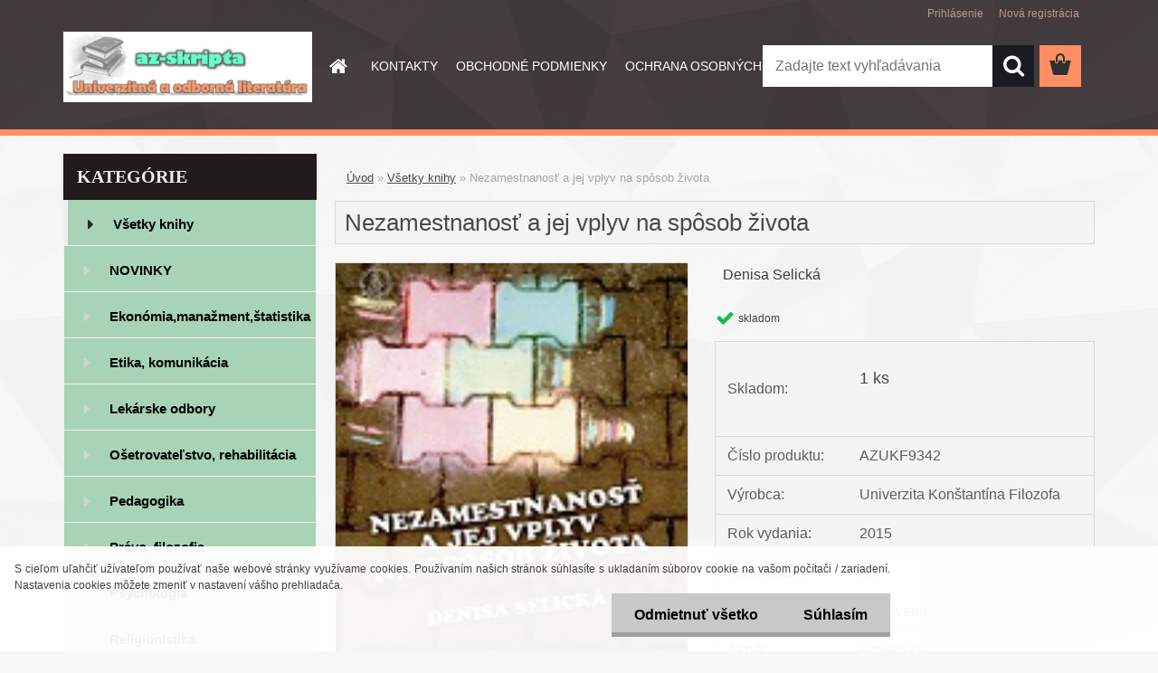

--- FILE ---
content_type: text/html; charset=utf-8
request_url: http://www.az-skripta.sk/Nezamestnanost-a-jej-vplyv-na-sposob-zivota-d742.htm
body_size: 20666
content:

    <!DOCTYPE html>
    <html xmlns:og="http://ogp.me/ns#" xmlns:fb="http://www.facebook.com/2008/fbml" lang="sk" class="tmpl__3rs01">
      <head>
          <script>
              window.cookie_preferences = getCookieSettings('cookie_preferences');
              window.cookie_statistics = getCookieSettings('cookie_statistics');
              window.cookie_marketing = getCookieSettings('cookie_marketing');

              function getCookieSettings(cookie_name) {
                  if (document.cookie.length > 0)
                  {
                      cookie_start = document.cookie.indexOf(cookie_name + "=");
                      if (cookie_start != -1)
                      {
                          cookie_start = cookie_start + cookie_name.length + 1;
                          cookie_end = document.cookie.indexOf(";", cookie_start);
                          if (cookie_end == -1)
                          {
                              cookie_end = document.cookie.length;
                          }
                          return unescape(document.cookie.substring(cookie_start, cookie_end));
                      }
                  }
                  return false;
              }
          </script>
                <title>Nezamestnanosť a jej vplyv na spôsob života - az-skripta.sk</title>
        <script type="text/javascript">var action_unavailable='action_unavailable';var id_language = 'sk';var id_country_code = 'SK';var language_code = 'sk-SK';var path_request = '/request.php';var type_request = 'POST';var cache_break = "2515"; var enable_console_debug = false; var enable_logging_errors = false;var administration_id_language = 'sk';var administration_id_country_code = 'SK';</script>          <script type="text/javascript" src="//ajax.googleapis.com/ajax/libs/jquery/1.8.3/jquery.min.js"></script>
          <script type="text/javascript" src="//code.jquery.com/ui/1.12.1/jquery-ui.min.js" ></script>
                  <script src="/wa_script/js/jquery.hoverIntent.minified.js?_=2025-01-14-11-59" type="text/javascript"></script>
        <script type="text/javascript" src="/admin/jscripts/jquery.qtip.min.js?_=2025-01-14-11-59"></script>
                  <script src="/wa_script/js/jquery.selectBoxIt.min.js?_=2025-01-14-11-59" type="text/javascript"></script>
                  <script src="/wa_script/js/bs_overlay.js?_=2025-01-14-11-59" type="text/javascript"></script>
        <script src="/wa_script/js/bs_design.js?_=2025-01-14-11-59" type="text/javascript"></script>
        <script src="/admin/jscripts/wa_translation.js?_=2025-01-14-11-59" type="text/javascript"></script>
        <link rel="stylesheet" type="text/css" href="/css/jquery.selectBoxIt.wa_script.css?_=2025-01-14-11-59" media="screen, projection">
        <link rel="stylesheet" type="text/css" href="/css/jquery.qtip.lupa.css?_=2025-01-14-11-59">
        
                  <script src="/wa_script/js/jquery.colorbox-min.js?_=2025-01-14-11-59" type="text/javascript"></script>
          <link rel="stylesheet" type="text/css" href="/css/colorbox.css?_=2025-01-14-11-59">
          <script type="text/javascript">
            jQuery(document).ready(function() {
              (function() {
                function createGalleries(rel) {
                  var regex = new RegExp(rel + "\\[(\\d+)]"),
                      m, group = "g_" + rel, groupN;
                  $("a[rel*=" + rel + "]").each(function() {
                    m = regex.exec(this.getAttribute("rel"));
                    if(m) {
                      groupN = group + m[1];
                    } else {
                      groupN = group;
                    }
                    $(this).colorbox({
                      rel: groupN,
                      slideshow:true,
                       maxWidth: "85%",
                       maxHeight: "85%",
                       returnFocus: false
                    });
                  });
                }
                createGalleries("lytebox");
                createGalleries("lyteshow");
              })();
            });</script>
          <script type="text/javascript">
      function init_products_hovers()
      {
        jQuery(".product").hoverIntent({
          over: function(){
            jQuery(this).find(".icons_width_hack").animate({width: "130px"}, 300, function(){});
          } ,
          out: function(){
            jQuery(this).find(".icons_width_hack").animate({width: "10px"}, 300, function(){});
          },
          interval: 40
        });
      }
      jQuery(document).ready(function(){

        jQuery(".param select, .sorting select").selectBoxIt();

        jQuery(".productFooter").click(function()
        {
          var $product_detail_link = jQuery(this).parent().find("a:first");

          if($product_detail_link.length && $product_detail_link.attr("href"))
          {
            window.location.href = $product_detail_link.attr("href");
          }
        });
        init_products_hovers();
        
        ebar_details_visibility = {};
        ebar_details_visibility["user"] = false;
        ebar_details_visibility["basket"] = false;

        ebar_details_timer = {};
        ebar_details_timer["user"] = setTimeout(function(){},100);
        ebar_details_timer["basket"] = setTimeout(function(){},100);

        function ebar_set_show($caller)
        {
          var $box_name = $($caller).attr("id").split("_")[0];

          ebar_details_visibility["user"] = false;
          ebar_details_visibility["basket"] = false;

          ebar_details_visibility[$box_name] = true;

          resolve_ebar_set_visibility("user");
          resolve_ebar_set_visibility("basket");
        }

        function ebar_set_hide($caller)
        {
          var $box_name = $($caller).attr("id").split("_")[0];

          ebar_details_visibility[$box_name] = false;

          clearTimeout(ebar_details_timer[$box_name]);
          ebar_details_timer[$box_name] = setTimeout(function(){resolve_ebar_set_visibility($box_name);},300);
        }

        function resolve_ebar_set_visibility($box_name)
        {
          if(   ebar_details_visibility[$box_name]
             && jQuery("#"+$box_name+"_detail").is(":hidden"))
          {
            jQuery("#"+$box_name+"_detail").slideDown(300);
          }
          else if(   !ebar_details_visibility[$box_name]
                  && jQuery("#"+$box_name+"_detail").not(":hidden"))
          {
            jQuery("#"+$box_name+"_detail").slideUp(0, function() {
              $(this).css({overflow: ""});
            });
          }
        }

        
        jQuery("#user_icon, #basket_icon").hoverIntent({
          over: function(){
            ebar_set_show(this);
            
          } ,
          out: function(){
            ebar_set_hide(this);
          },
          interval: 40
        });
        
        jQuery("#user_icon").click(function(e)
        {
          if(jQuery(e.target).attr("id") == "user_icon")
          {
            window.location.href = "http://www.az-skripta.sk/az-skripta/e-login/";
          }
        });

        jQuery("#basket_icon").click(function(e)
        {
          if(jQuery(e.target).attr("id") == "basket_icon")
          {
            window.location.href = "http://www.az-skripta.sk/az-skripta/e-basket/";
          }
        });
      
      });
    </script>        <meta http-equiv="Content-language" content="sk">
        <meta http-equiv="Content-Type" content="text/html; charset=utf-8">
        <meta name="language" content="slovak">
        <meta name="keywords" content="kniha, pracovnoprávny vzťah, nezamestnanosť, práca">
        <meta name="description" content="Kniha Nezamestnanosť a jej vplyv na spôsob života (Denisa Selická) - nájdete v internetovom kníhkupectve na az-skripta.sk">
        <meta name="revisit-after" content="1 Days">
        <meta name="distribution" content="global">
        <meta name="expires" content="never">
                  <meta name="expires" content="never">
                    <link rel="previewimage" href="http://www.az-skripta.sk/fotky28666/fotos/_vyr_742Nezamestnanost-a-jej-vplyv-na-spôsob-zivota.jpg" />
                    <link rel="canonical" href="http://www.az-skripta.sk/Nezamestnanost-a-jej-vplyv-na-sposob-zivota-d742.htm?tab=description"/>
          <meta property="og:image" content="http://www.az-skripta.sk/fotky28666/fotos/_vyr_742Nezamestnanost-a-jej-vplyv-na-spôsob-zivota.jpg" />
<meta property="og:image:secure_url" content="https://www.az-skripta.sk/fotky28666/fotos/_vyr_742Nezamestnanost-a-jej-vplyv-na-spôsob-zivota.jpg" />
<meta property="og:image:type" content="image/jpeg" />

<meta name="google-site-verification" content="Lpq-wu-9skrnEzK3QYdKS18eTXntV533yW0eEaiF1Hg"/>            <meta name="robots" content="index, follow">
                    <link rel="stylesheet" type="text/css" href="/css/lang_dependent_css/lang_sk.css?_=2025-01-14-11-59" media="screen, projection">
                <link rel='stylesheet' type='text/css' href='/wa_script/js/styles.css?_=2025-01-14-11-59'>
        <script language='javascript' type='text/javascript' src='/wa_script/js/javascripts.js?_=2025-01-14-11-59'></script>
        <script language='javascript' type='text/javascript' src='/wa_script/js/check_tel.js?_=2025-01-14-11-59'></script>
          <script src="/assets/javascripts/buy_button.js?_=2025-01-14-11-59"></script>
            <script type="text/javascript" src="/wa_script/js/bs_user.js?_=2025-01-14-11-59"></script>
        <script type="text/javascript" src="/wa_script/js/bs_fce.js?_=2025-01-14-11-59"></script>
        <script type="text/javascript" src="/wa_script/js/bs_fixed_bar.js?_=2025-01-14-11-59"></script>
        <script type="text/javascript" src="/bohemiasoft/js/bs.js?_=2025-01-14-11-59"></script>
        <script src="/wa_script/js/jquery.number.min.js?_=2025-01-14-11-59" type="text/javascript"></script>
        <script type="text/javascript">
            BS.User.id = 28666;
            BS.User.domain = "az-skripta";
            BS.User.is_responsive_layout = true;
            BS.User.max_search_query_length = 50;
            BS.User.max_autocomplete_words_count = 5;

            WA.Translation._autocompleter_ambiguous_query = ' Hľadaný výraz je pre našeptávač príliš všeobecný. Zadajte prosím ďalšie znaky, slová alebo pokračujte odoslaním formulára pre vyhľadávanie.';
            WA.Translation._autocompleter_no_results_found = ' Neboli nájdené žiadne produkty ani kategórie.';
            WA.Translation._error = " Chyba";
            WA.Translation._success = " Úspech";
            WA.Translation._warning = " Upozornenie";
            WA.Translation._multiples_inc_notify = '<p class="multiples-warning"><strong>Tento produkt je možné objednať iba v násobkoch #inc#. </strong><br><small>Vami zadaný počet kusov bol navýšený podľa tohto násobku.</small></p>';
            WA.Translation._shipping_change_selected = " Zmeniť...";
            WA.Translation._shipping_deliver_to_address = "_shipping_deliver_to_address";

            BS.Design.template = {
              name: "3rs01",
              is_selected: function(name) {
                if(Array.isArray(name)) {
                  return name.indexOf(this.name) > -1;
                } else {
                  return name === this.name;
                }
              }
            };
            BS.Design.isLayout3 = true;
            BS.Design.templates = {
              TEMPLATE_ARGON: "argon",TEMPLATE_NEON: "neon",TEMPLATE_CARBON: "carbon",TEMPLATE_XENON: "xenon",TEMPLATE_AURUM: "aurum",TEMPLATE_CUPRUM: "cuprum",TEMPLATE_ERBIUM: "erbium",TEMPLATE_CADMIUM: "cadmium",TEMPLATE_BARIUM: "barium",TEMPLATE_CHROMIUM: "chromium",TEMPLATE_SILICIUM: "silicium",TEMPLATE_IRIDIUM: "iridium",TEMPLATE_INDIUM: "indium",TEMPLATE_OXYGEN: "oxygen",TEMPLATE_HELIUM: "helium",TEMPLATE_FLUOR: "fluor",TEMPLATE_FERRUM: "ferrum",TEMPLATE_TERBIUM: "terbium",TEMPLATE_URANIUM: "uranium",TEMPLATE_ZINCUM: "zincum",TEMPLATE_CERIUM: "cerium",TEMPLATE_KRYPTON: "krypton",TEMPLATE_THORIUM: "thorium",TEMPLATE_ETHERUM: "etherum",TEMPLATE_KRYPTONIT: "kryptonit",TEMPLATE_TITANIUM: "titanium",TEMPLATE_PLATINUM: "platinum"            };
        </script>
                  <script src="/js/progress_button/modernizr.custom.js"></script>
                      <link rel="stylesheet" type="text/css" href="/bower_components/owl.carousel/dist/assets/owl.carousel.min.css" />
            <link rel="stylesheet" type="text/css" href="/bower_components/owl.carousel/dist/assets/owl.theme.default.min.css" />
            <script src="/bower_components/owl.carousel/dist/owl.carousel.min.js"></script>
                    <link rel="stylesheet" type="text/css" href="//static.bohemiasoft.com/jave/style.css?_=2025-01-14-11-59" media="screen">
                    <link rel="stylesheet" type="text/css" href="/css/font-awesome.4.7.0.min.css" media="screen">
          <link rel="stylesheet" type="text/css" href="/sablony/nove/3rs01/3rs01blue/css/product_var3.css?_=2025-01-14-11-59" media="screen">
                    <link rel="stylesheet"
                type="text/css"
                id="tpl-editor-stylesheet"
                href="/sablony/nove/3rs01/3rs01blue/css/colors.css?_=2025-01-14-11-59"
                media="screen">

          <meta name="viewport" content="width=device-width, initial-scale=1.0">
          <link rel="stylesheet" 
                   type="text/css" 
                   href="https://static.bohemiasoft.com/custom-css/argon.css?_1764923345" 
                   media="screen"><link rel="stylesheet" type="text/css" href="/css/steps_order.css?_=2025-01-14-11-59" media="screen"><style type="text/css">
               <!--#site_logo{
                  width: 275px;
                  height: 100px;
                  background-image: url('/fotky28666/design_setup/images/custom_image_logo.png?cache_time=1492173994');
                  background-repeat: no-repeat;
                  
                }html body .myheader { 
          
          border: black;
          background-repeat: repeat;
          background-position: 0px 0px;
          
        }#page_background{
                  
                  background-repeat: repeat;
                  background-position: 0px 0px;
                  background-color: transparent;
                }.bgLupa{
                  padding: 0;
                  border: none;
                }
      /***font nadpisu***/
      #left-box .title_left_eshop {
          color: #ededed!important;
      }
      /***pozadi nadpisu***/
      #left-box .title_left_eshop {
          background-color: #221b1b!important;
      }
      /***font kategorie***/
      body #page .leftmenu2 ul li a {
                  color: #000000!important;
      }
      body #page .leftmenu ul li a {
                  color: #000000!important;
      }
      /***pozadi kategorie***/
      body #page .leftmenu2 ul li a {
                  background-color:#a7d3b6!important;
      }
      body #page .leftmenu ul li a {
                  background-color:#a7d3b6!important;
      }
      /***pozadi podkategorie***/
      body #page .leftmenu2 ul ul li a {
                  background-color:#b8d5d1!important;
      }
      body #page .leftmenu ul ul li a, #left-box .leftmenu ul ul::after, #left-box .leftmenu ul ul, html #page ul ul li.leftmenuAct {
                  background-color:#b8d5d1!important;
      }/***pozadi oddelovace***/
      body #page .leftmenu2 ul li.leftmenuCat, body #page .leftmenu2 ul li.leftmenuCat:hover {
                  background-color:#ade6d9!important;
        }
      body #page .leftmenu ul li.leftmenuCat, body #page .leftmenu ul li.leftmenuCat:hover {
                  background-color:#ade6d9!important;
        }

 :root { 
 }
-->
                </style>          <script type="text/javascript" src="/admin/jscripts/wa_dialogs.js?_=2025-01-14-11-59"></script>
            <script>
      $(document).ready(function() {
        if (getCookie('show_cookie_message' + '_28666_sk') != 'no') {
          if($('#cookies-agreement').attr('data-location') === '0')
          {
            $('.cookies-wrapper').css("top", "0px");
          }
          else
          {
            $('.cookies-wrapper').css("bottom", "0px");
          }
          $('.cookies-wrapper').show();
        }

        $('#cookies-notify__close').click(function() {
          setCookie('show_cookie_message' + '_28666_sk', 'no');
          $('#cookies-agreement').slideUp();
          $("#masterpage").attr("style", "");
          setCookie('cookie_preferences', 'true');
          setCookie('cookie_statistics', 'true');
          setCookie('cookie_marketing', 'true');
          window.cookie_preferences = true;
          window.cookie_statistics = true;
          window.cookie_marketing = true;
          if(typeof gtag === 'function') {
              gtag('consent', 'update', {
                  'ad_storage': 'granted',
                  'analytics_storage': 'granted',
                  'ad_user_data': 'granted',
                  'ad_personalization': 'granted'
              });
          }
         return false;
        });

        $("#cookies-notify__disagree").click(function(){
            save_preferences();
        });

        $('#cookies-notify__preferences-button-close').click(function(){
            var cookies_notify_preferences = $("#cookies-notify-checkbox__preferences").is(':checked');
            var cookies_notify_statistics = $("#cookies-notify-checkbox__statistics").is(':checked');
            var cookies_notify_marketing = $("#cookies-notify-checkbox__marketing").is(':checked');
            save_preferences(cookies_notify_preferences, cookies_notify_statistics, cookies_notify_marketing);
        });

        function save_preferences(preferences = false, statistics = false, marketing = false)
        {
            setCookie('show_cookie_message' + '_28666_sk', 'no');
            $('#cookies-agreement').slideUp();
            $("#masterpage").attr("style", "");
            setCookie('cookie_preferences', preferences);
            setCookie('cookie_statistics', statistics);
            setCookie('cookie_marketing', marketing);
            window.cookie_preferences = preferences;
            window.cookie_statistics = statistics;
            window.cookie_marketing = marketing;
            if(marketing && typeof gtag === 'function')
            {
                gtag('consent', 'update', {
                    'ad_storage': 'granted'
                });
            }
            if(statistics && typeof gtag === 'function')
            {
                gtag('consent', 'update', {
                    'analytics_storage': 'granted',
                    'ad_user_data': 'granted',
                    'ad_personalization': 'granted',
                });
            }
            if(marketing === false && BS && BS.seznamIdentity) {
                BS.seznamIdentity.clearIdentity();
            }
        }

        /**
         * @param {String} cookie_name
         * @returns {String}
         */
        function getCookie(cookie_name) {
          if (document.cookie.length > 0)
          {
            cookie_start = document.cookie.indexOf(cookie_name + "=");
            if (cookie_start != -1)
            {
              cookie_start = cookie_start + cookie_name.length + 1;
              cookie_end = document.cookie.indexOf(";", cookie_start);
              if (cookie_end == -1)
              {
                cookie_end = document.cookie.length;
              }
              return unescape(document.cookie.substring(cookie_start, cookie_end));
            }
          }
          return "";
        }
        
        /**
         * @param {String} cookie_name
         * @param {String} value
         */
        function setCookie(cookie_name, value) {
          var time = new Date();
          time.setTime(time.getTime() + 365*24*60*60*1000); // + 1 rok
          var expires = "expires="+time.toUTCString();
          document.cookie = cookie_name + "=" + escape(value) + "; " + expires + "; path=/";
        }
      });
    </script>
    <script async src="https://www.googletagmanager.com/gtag/js?id=UA-97396369-1"></script><script>
window.dataLayer = window.dataLayer || [];
function gtag(){dataLayer.push(arguments);}
gtag('js', new Date());
gtag('config', 'UA-97396369-1', { debug_mode: true });
</script>        <script type="text/javascript" src="/wa_script/js/search_autocompleter.js?_=2025-01-14-11-59"></script>
                <link rel="stylesheet" type="text/css" href="/assets/vendor/magnific-popup/magnific-popup.css" />
      <script src="/assets/vendor/magnific-popup/jquery.magnific-popup.js"></script>
      <script type="text/javascript">
        BS.env = {
          decPoint: ",",
          basketFloatEnabled: false        };
      </script>
      <script type="text/javascript" src="/node_modules/select2/dist/js/select2.min.js"></script>
      <script type="text/javascript" src="/node_modules/maximize-select2-height/maximize-select2-height.min.js"></script>
      <script type="text/javascript">
        (function() {
          $.fn.select2.defaults.set("language", {
            noResults: function() {return " Žiadny záznam nebol nájdený"},
            inputTooShort: function(o) {
              var n = o.minimum - o.input.length;
              return "_input_too_short".replace("#N#", n);
            }
          });
          $.fn.select2.defaults.set("width", "100%")
        })();

      </script>
      <link type="text/css" rel="stylesheet" href="/node_modules/select2/dist/css/select2.min.css" />
      <script type="text/javascript" src="/wa_script/js/countdown_timer.js?_=2025-01-14-11-59"></script>
      <script type="text/javascript" src="/wa_script/js/app.js?_=2025-01-14-11-59"></script>
      <script type="text/javascript" src="/node_modules/jquery-validation/dist/jquery.validate.min.js"></script>

      
          </head>
      <body class="lang-sk layout3 not-home page-product-detail page-product-742 basket-empty slider_available template-slider-default vat-payer-n alternative-currency-n" >
        <a name="topweb"></a>
            <div id="cookies-agreement" class="cookies-wrapper" data-location="1"
         >
      <div class="cookies-notify-background"></div>
      <div class="cookies-notify" style="display:block!important;">
        <div class="cookies-notify__bar">
          <div class="cookies-notify__bar1">
            <div class="cookies-notify__text"
                                 >
                S cieľom uľahčiť užívateľom používať naše webové stránky využívame cookies. Používaním našich stránok súhlasíte s ukladaním súborov cookie na vašom počítači / zariadení. Nastavenia cookies môžete zmeniť v nastavení vášho prehliadača.            </div>
            <div class="cookies-notify__button">
                <a href="#" id="cookies-notify__disagree" class="secondary-btn"
                   style="color: #000000;
                           background-color: #c8c8c8;
                           opacity: 1"
                >Odmietnuť všetko</a>
              <a href="#" id="cookies-notify__close"
                 style="color: #000000;
                        background-color: #c8c8c8;
                        opacity: 1"
                >Súhlasím</a>
            </div>
          </div>
                    </div>
      </div>
    </div>
    
  <div id="responsive_layout_large"></div><div id="page">    <script type="text/javascript">
      var responsive_articlemenu_name = ' Menu';
      var responsive_eshopmenu_name = ' E-shop';
    </script>
        <link rel="stylesheet" type="text/css" href="/css/masterslider.css?_=2025-01-14-11-59" media="screen, projection">
    <script type="text/javascript" src="/js/masterslider.min.js"></script>
    <div class="myheader">
                <div class="navigate_bar">
            <div class="logo-wrapper">
            <a id="site_logo" href="//www.az-skripta.sk" class="mylogo" aria-label="Logo"></a>
    </div>
                        <!--[if IE 6]>
    <style>
    #main-menu ul ul{visibility:visible;}
    </style>
    <![endif]-->

    
    <div id="topmenu"><!-- TOPMENU -->
            <div id="main-menu" class="">
                 <ul>
            <li class="eshop-menu-home">
              <a href="//www.az-skripta.sk" class="top_parent_act" aria-label="Homepage">
                              </a>
            </li>
          </ul>
          
<ul><li class="eshop-menu-2 eshop-menu-order-1 eshop-menu-odd"><a href="/KONTAKTY-a2_0.htm"  class="top_parent">KONTAKTY</a>
</li></ul>
<ul><li class="eshop-menu-3 eshop-menu-order-2 eshop-menu-even"><a href="/OBCHODNE-PODMIENKY-a3_0.htm"  class="top_parent">OBCHODNÉ PODMIENKY</a>
</li></ul>
<ul><li class="eshop-menu-5 eshop-menu-order-3 eshop-menu-odd"><a href="/OCHRANA-OSOBNYCH-UDAJOV-a5_0.htm"  class="top_parent">OCHRANA OSOBNÝCH ÚDAJOV</a>
</li></ul>
<ul><li class="eshop-menu-4 eshop-menu-order-4 eshop-menu-even"><a href="/AKO-NAKUPOVAT-a4_0.htm"  class="top_parent">AKO NAKUPOVAŤ</a>
</li></ul>      </div>
    </div><!-- END TOPMENU -->
        <div id="search">
      <form name="search" id="searchForm" action="/search-engine.htm" method="GET" enctype="multipart/form-data">
        <label for="q" class="title_left2"> Hľadanie</label>
        <p>
          <input name="slovo" type="text" class="inputBox" id="q" placeholder=" Zadajte text vyhľadávania" maxlength="50">
          
          <input type="hidden" id="source_service" value="www.webareal.sk">
        </p>
        <div class="wrapper_search_submit">
          <input type="submit" class="search_submit" aria-label="search" name="search_submit" value="">
        </div>
        <div id="search_setup_area">
          <input id="hledatjak2" checked="checked" type="radio" name="hledatjak" value="2">
          <label for="hledatjak2">Hľadať v tovare</label>
          <br />
          <input id="hledatjak1"  type="radio" name="hledatjak" value="1">
          <label for="hledatjak1">Hľadať v článkoch</label>
                    <script type="text/javascript">
            function resolve_search_mode_visibility()
            {
              if (jQuery('form[name=search] input').is(':focus'))
              {
                if (jQuery('#search_setup_area').is(':hidden'))
                {
                  jQuery('#search_setup_area').slideDown(400);
                }
              }
              else
              {
                if (jQuery('#search_setup_area').not(':hidden'))
                {
                  jQuery('#search_setup_area').slideUp(400);
                }
              }
            }

            $('form[name=search] input').click(function() {
              this.focus();
            });

            jQuery('form[name=search] input')
                .focus(function() {
                  resolve_search_mode_visibility();
                })
                .blur(function() {
                  setTimeout(function() {
                    resolve_search_mode_visibility();
                  }, 1000);
                });

          </script>
                  </div>
      </form>
    </div>
          </div>
          </div>
    <div id="page_background">      <div class="hack-box"><!-- HACK MIN WIDTH FOR IE 5, 5.5, 6  -->
                  <div id="masterpage" style="margin-bottom:95px;"><!-- MASTER PAGE -->
              <div id="header">          </div><!-- END HEADER -->
          
  <div id="ebar" class="" >        <div id="ebar_set">
                <div id="user_icon">

                            <div id="user_detail">
                    <div id="user_arrow_tag"></div>
                    <div id="user_content_tag">
                        <div id="user_content_tag_bg">
                            <a href="/az-skripta/e-login/"
                               class="elink user_login_text"
                               >
                               Prihlásenie                            </a>
                            <a href="/az-skripta/e-register/"
                               class="elink user-logout user_register_text"
                               >
                               Nová registrácia                            </a>
                        </div>
                    </div>
                </div>
            
        </div>
        
                <div id="basket_icon" >
            <div id="basket_detail">
                <div id="basket_arrow_tag"></div>
                <div id="basket_content_tag">
                    <a id="quantity_tag" href="/az-skripta/e-basket" rel="nofollow" class="elink"><span class="quantity_count">0</span></a>
                                    </div>
            </div>
        </div>
                <a id="basket_tag"
           href="az-skripta/e-basket"
           rel="nofollow"
           class="elink">
            <span id="basket_tag_left">&nbsp;</span>
            <span id="basket_tag_right">
                0 ks            </span>
        </a>
                </div></div>          <div id="aroundpage"><!-- AROUND PAGE -->
            
      <!-- LEFT BOX -->
      <div id="left-box">
              <div class="menu-typ-1" id="left_eshop">
                <p class="title_left_eshop">KATEGÓRIE</p>
          
        <div id="inleft_eshop">
          <div class="leftmenu2">
                <ul class="root-eshop-menu">
              <li class="leftmenuAct category-menu-9 category-menu-order-1 category-menu-odd">
          <a href="/Vsetky-knihy-c9_0_1.htm">Všetky knihy</a>        </li>

            <ul class="eshop-submenu level-2">
          </ul>
      <style>
        #left-box .remove_point a::before
        {
          display: none;
        }
      </style>
            <li class="leftmenuDef category-menu-15 category-menu-order-2 category-menu-even">
          <a href="/NOVINKY-c15_0_1.htm">NOVINKY</a>        </li>

                <li class="leftmenuDef category-menu-18 category-menu-order-3 category-menu-odd">
          <a href="/Ekonomia-manazment-statistika-c18_0_1.htm">Ekonómia,manažment,štatistika</a>        </li>

                <li class="leftmenuDef category-menu-17 category-menu-order-4 category-menu-even">
          <a href="/Etika-komunikacia-c17_0_1.htm">Etika, komunikácia</a>        </li>

                <li class="leftmenuDef category-menu-16 category-menu-order-5 category-menu-odd">
          <a href="/Lekarske-odbory-c16_0_1.htm">Lekárske odbory</a>        </li>

                <li class="leftmenuDef category-menu-10 category-menu-order-6 category-menu-even">
          <a href="/Osetrovatelstvo-rehabilitacia-c10_0_1.htm">Ošetrovateľstvo, rehabilitácia</a>        </li>

                <li class="leftmenuDef category-menu-20 category-menu-order-7 category-menu-odd">
          <a href="/Pedagogika-c20_0_1.htm">Pedagogika</a>        </li>

                <li class="leftmenuDef category-menu-13 category-menu-order-8 category-menu-even">
          <a href="/Pravo-filozofia-c13_0_1.htm">Právo, filozofia</a>        </li>

                <li class="leftmenuDef category-menu-5 category-menu-order-9 category-menu-odd">
          <a href="/Psychologia">Psychológia</a>        </li>

                <li class="leftmenuDef category-menu-11 category-menu-order-10 category-menu-even">
          <a href="/Religionistika-c11_0_1.htm">Religionistika</a>        </li>

                <li class="leftmenuDef category-menu-14 category-menu-order-11 category-menu-odd">
          <a href="/Socialna-politika-c14_0_1.htm">Sociálna politika</a>        </li>

                <li class="leftmenuDef category-menu-1 category-menu-order-12 category-menu-even">
          <a href="/socialna-praca">Sociálna práca</a>        </li>

                <li class="leftmenuDef category-menu-23 category-menu-order-13 category-menu-odd">
          <a href="/Socialne-sluzby-c23_0_1.htm">Sociálne služby</a>        </li>

                <li class="leftmenuDef category-menu-4 category-menu-order-14 category-menu-even">
          <a href="/Sociologia">Sociológia</a>        </li>

                <li class="leftmenuDef category-menu-2 category-menu-order-15 category-menu-odd">
          <a href="/zdravotnictvo">Verejné zdravotníctvo</a>        </li>

                <li class="leftmenuDef category-menu-21 category-menu-order-16 category-menu-even">
          <a href="/Vztahy-vychova-rodicovstvo-c21_0_1.htm">Vzťahy, výchova, rodičovstvo</a>        </li>

                <li class="leftmenuDef category-menu-19 category-menu-order-17 category-menu-odd">
          <a href="/Slovniky-a-prirucky-c19_0_1.htm">Slovníky a príručky</a>        </li>

                <li class="leftmenuDef category-menu-8 category-menu-order-18 category-menu-even">
          <a href="/Zborniky-c8_0_1.htm">Zborníky </a>        </li>

                <li class="leftmenuDef category-menu-12 category-menu-order-19 category-menu-odd">
          <a href="/Ostatne-knihy-c12_0_1.htm">Ostatné knihy</a>        </li>

                <li class="leftmenuDef category-menu-22 category-menu-order-20 category-menu-even">
          <a href="/VYPREDAJ-c22_0_1.htm">VÝPREDAJ</a>        </li>

            </ul>
      <style>
        #left-box .remove_point a::before
        {
          display: none;
        }
      </style>
              </div>
        </div>

        
        <div id="footleft1">
                  </div>

            </div>
            </div><!-- END LEFT BOX -->
            <div id="right-box"><!-- RIGHT BOX2 -->
              </div><!-- END RIGHT BOX -->
      

            <hr class="hide">
                        <div id="centerpage2"><!-- CENTER PAGE -->
              <div id="incenterpage2"><!-- in the center -->
                <script type="text/javascript">
  var product_information = {
    id: '742',
    name: 'Nezamestnanosť a jej vplyv na spôsob života',
    brand: '',
    price: '6',
    category: 'Všetky knihy',
    is_variant: false,
    variant_id: 0  };
</script>
        <div id="fb-root"></div>
    <script>(function(d, s, id) {
            var js, fjs = d.getElementsByTagName(s)[0];
            if (d.getElementById(id)) return;
            js = d.createElement(s); js.id = id;
            js.src = "//connect.facebook.net/ sk_SK/all.js#xfbml=1&appId=";
            fjs.parentNode.insertBefore(js, fjs);
        }(document, 'script', 'facebook-jssdk'));</script>
      <script type="application/ld+json">
      {
        "@context": "http://schema.org",
        "@type": "Product",
                "name": "Nezamestnanosť a jej vplyv na spôsob života - az-skripta.sk",
        "description": "Kniha Nezamestnanosť a jej vplyv na spôsob života (Denisa Selická) - nájdete v internetovom kníhkupectve na az-skripta.sk",
                "image": "http://www.az-skripta.sk/fotky28666/fotos/_vyr_742Nezamestnanost-a-jej-vplyv-na-spôsob-zivota.jpg",
                "gtin13": "9788055809342",
        "mpn": "",
        "sku": "AZUKF9342",
        "brand": "Univerzita Konštantína Filozofa",

        "offers": {
            "@type": "Offer",
            "availability": "https://schema.org/InStock",
            "price": "6.00",
"priceCurrency": "EUR",
"priceValidUntil": "2036-01-21",
            "url": "http://www.az-skripta.sk/Nezamestnanost-a-jej-vplyv-na-sposob-zivota-d742.htm"
        }
      }
</script>
              <script type="application/ld+json">
{
    "@context": "http://schema.org",
    "@type": "BreadcrumbList",
    "itemListElement": [
    {
        "@type": "ListItem",
        "position": 1,
        "item": {
            "@id": "http://www.webareal.sk",
            "name": "Home"
            }
    },     {
        "@type": "ListItem",
        "position": 2,
        "item": {
            "@id": "http://www.webareal.sk/Vsetky-knihy-c9_0_1.htm",
            "name": "Všetky knihy"
        }
        },
    {
        "@type": "ListItem",
        "position": 3,
        "item": {
            "@id": "http://www.webareal.sk/Nezamestnanost-a-jej-vplyv-na-sposob-zivota-d742.htm",
            "name": "Nezamestnanosť a jej vplyv na spôsob života"
    }
    }
]}
</script>
          <script type="text/javascript" src="/wa_script/js/bs_variants.js?date=2462013"></script>
  <script type="text/javascript" src="/wa_script/js/rating_system.js"></script>
  <script type="text/javascript">
    <!--
    $(document).ready(function () {
      BS.Variants.register_events();
      BS.Variants.id_product = 742;
    });

    function ShowImage2(name, width, height, domen) {
      window.open("/wa_script/image2.php?soub=" + name + "&domena=" + domen, "", "toolbar=no,scrollbars=yes,location=no,status=no,width=" + width + ",height=" + height + ",resizable=1,screenX=20,screenY=20");
    }
    ;
    // --></script>
  <script type="text/javascript">
    <!--
    function Kontrola() {
      if (document.theForm.autor.value == "") {
        document.theForm.autor.focus();
        BS.ui.popMessage.alert("Musíte vyplniť svoje meno");
        return false;
      }
      if (document.theForm.email.value == "") {
        document.theForm.email.focus();
        BS.ui.popMessage.alert("Musíte vyplniť svoj email");
        return false;
      }
      if (document.theForm.titulek.value == "") {
        document.theForm.titulek.focus();
        BS.ui.popMessage.alert("Vyplňte názov príspevku");
        return false;
      }
      if (document.theForm.prispevek.value == "") {
        document.theForm.prispevek.focus();
        BS.ui.popMessage.alert("Zadajte text príspevku");
        return false;
      }
      if (document.theForm.captcha.value == "") {
        document.theForm.captcha.focus();
        BS.ui.popMessage.alert("Opíšte bezpečnostný kód");
        return false;
      }
      if (jQuery("#captcha_image").length > 0 && jQuery("#captcha_input").val() == "") {
        jQuery("#captcha_input").focus();
        BS.ui.popMessage.alert("Opíšte text z bezpečnostného obrázku");
        return false;
      }

      }

      -->
    </script>
          <script type="text/javascript" src="/wa_script/js/detail.js?date=2022-06-01"></script>
          <script type="text/javascript">
      product_price = "6";
    product_price_non_ceil =   "6.000";
    currency = "EUR";
    currency_position = "1";
    tax_subscriber = "n";
    ceny_jak = "0";
    desetiny = "2";
    dph = "";
    currency_second = "";
    currency_second_rate = "0";
    lang = "";    </script>
        <div id="wherei"><!-- wherei -->
            <p>
        <a href="/">Úvod</a>
        <span class="arrow">&#187;</span>
                           <a href="/Vsetky-knihy-c9_0_1.htm">Všetky knihy</a>
                            <span class="arrow">&#187;</span>        <span class="active">Nezamestnanosť a jej vplyv na spôsob života</span>
      </p>
    </div><!-- END wherei -->
    <pre></pre>
        <div class="product-detail-container in-stock-y" > <!-- MICRODATA BOX -->
              <h1>Nezamestnanosť a jej vplyv na spôsob života</h1>
              <div class="detail-box-product" data-idn="738626862"><!--DETAIL BOX -->
                  <div class="product-status-place"><h2 class="second-product-name">Denisa Selická</h2>    <p class="product-status">
          </p>
    </div>                <div class="col-l"><!-- col-l-->
                        <div class="image"><!-- image-->
                                <a href="/fotky28666/fotos/_vyr_742Nezamestnanost-a-jej-vplyv-na-spôsob-zivota.jpg"
                   rel="lytebox"
                   title="Nezamestnanosť a jej vplyv na spôsob života"
                   aria-label="Nezamestnanosť a jej vplyv na spôsob života">
                    <span class="img" id="magnify_src">
                      <img                               id="detail_src_magnifying_small"
                              src="/fotky28666/fotos/_vyr_742Nezamestnanost-a-jej-vplyv-na-spôsob-zivota.jpg"
                              width="132" border=0
                              alt="Nezamestnanosť a jej vplyv na spôsob života"
                              title="Nezamestnanosť a jej vplyv na spôsob života">
                    </span>
                                        <span class="image_foot"><span class="ico_magnifier"
                                                     title="Nezamestnanosť a jej vplyv na spôsob života">&nbsp;</span></span>
                      
                                    </a>
                            </div>
              <!-- END image-->
              <div class="break"></div>
                      </div><!-- END col-l-->
        <div class="box-spc"><!-- BOX-SPC -->
          <div class="col-r"><!-- col-r-->
                          <div class="stock_yes">skladom</div>
                          <div class="break"><p>&nbsp;</p></div>
                                    <div class="detail-info"><!-- detail info-->
              <form style="margin: 0pt; padding: 0pt; vertical-align: bottom;"
                    action="/buy-product.htm?pid=742" method="post">
                                <table class="cart" width="100%">
                  <col>
                  <col width="9%">
                  <col width="14%">
                  <col width="14%">
                  <tbody>
                                      <tr class="before_variants product-stock">
                      <td width="35%" class="product-stock-text">Skladom:</td>
                      <td colspan="3" width="65%" class="price-value def_color product-stock-value">
                        <span class="fleft">
                            1 ks                        </span>
                        <input type="hidden" name="stock"
                               value="1">
                      </td>
                    </tr>
                                        <tr class="before_variants product-number">
                      <td width="35%" class="product-number-text">Číslo produktu: </td>
                      <td colspan="3" width="65%" class="prices product-number-text"><span class="fleft">
                            AZUKF9342</span>
                        <input type="hidden" name="number"
                               value="AZUKF9342">
                      </td>
                    </tr>
                                          <tr class="before_variants product-variants-1">
                        <td width="35%"
                            class="product-variants-text-1">Výrobca:  </td>
                        <td colspan="3" width="65%" class="product-variants-value-1">
                                                            <span class="fleft">
                                    Univerzita Konštantína Filozofa                                </span>
                                                          <input type="hidden"
                                 name="Výrobca"
                                 value="Univerzita Konštantína Filozofa">
                        </td>
                      </tr>
                                            <tr class="before_variants product-variants-2">
                        <td width="35%"
                            class="product-variants-text-2">Rok vydania:  </td>
                        <td colspan="3" width="65%" class="product-variants-value-2">
                                                            <span class="fleft">
                                    2015                                </span>
                                                          <input type="hidden"
                                 name="Rok vydania"
                                 value="2015">
                        </td>
                      </tr>
                                            <tr class="before_variants product-variants-3">
                        <td width="35%"
                            class="product-variants-text-3">Počet strán:  </td>
                        <td colspan="3" width="65%" class="product-variants-value-3">
                                                            <span class="fleft">
                                    88                                </span>
                                                          <input type="hidden"
                                 name="Počet strán"
                                 value="88">
                        </td>
                      </tr>
                                            <tr class="before_variants product-variants-4">
                        <td width="35%"
                            class="product-variants-text-4">Väzba:  </td>
                        <td colspan="3" width="65%" class="product-variants-value-4">
                                                            <span class="fleft">
                                    brožovaná                                </span>
                                                          <input type="hidden"
                                 name="Väzba"
                                 value="brožovaná">
                        </td>
                      </tr>
                                            <tr class="before_variants product-variants-5">
                        <td width="35%"
                            class="product-variants-text-5">Jazyk:  </td>
                        <td colspan="3" width="65%" class="product-variants-value-5">
                                                            <span class="fleft">
                                    slovenský                                </span>
                                                          <input type="hidden"
                                 name="Jazyk"
                                 value="slovenský">
                        </td>
                      </tr>
                                            <tr class="before_variants product-variants-6">
                        <td width="35%"
                            class="product-variants-text-6">vydanie:  </td>
                        <td colspan="3" width="65%" class="product-variants-value-6">
                                                            <span class="fleft">
                                    prvé                                </span>
                                                          <input type="hidden"
                                 name="vydanie"
                                 value="prvé">
                        </td>
                      </tr>
                                          <tr class="before_variants product-eancode">
                      <td width="35%" class="product-eancode-text">EAN kód:</td>
                      <td width="65%" class="prices product-eancode-value" colspan="3">
                        <span class="fleft">9788055809342</span>
                        <input type="hidden" name="ean"
                               value="9788055809342">
                      </td>
                    </tr>
                    
                          <tr class="total">
                        <td class="price-desc left">naša cena:</td>
                        <td colspan="3" class="prices">
                          <div align="left" >
                                <span class="price-vat"  content="EUR">
      <span class="price-value def_color"  content="6,00">
        6,00&nbsp;EUR      </span>
      <input type="hidden" name="nase_cena" value="6.000">
          </span>
                              </div>
                        </td>
                      </tr>
                                          <tr class="product-watchdog">
                      <td class="product-watchdog-text">Strážny pes: </td>
                      <td colspan="3" class="product-watchdog-value">
                        <div class="watchdog_opener watchdog_icon3"><a href="#" id="open_watch_dog" title="Strážny pes"><img src="/images/watch_dog_small.png" alt="Strážny pes" /></a></div>
                      </td>
                    </tr>

                                        <tr class="product-cart-info">
                      <td colspan="4">
                            <div class="fleft product-cart-info-text"><br>do košíka:</div>
    <div class="fright textright product-cart-info-value">
                          <input value="1" name="kusy" id="kusy" maxlength="6" size="6" type="text" data-product-info='{"count_type":0,"multiples":0}' class="quantity-input"  aria-label="kusy">
                <span class="count">&nbsp;
        ks      </span>&nbsp;
                        <input type="submit"
                 id="buy_btn"
                 class="product-cart-btn buy-button-action buy-button-action-17"
                 data-id="742"
                 data-variant-id="0"
                 name="send_submit"
                 value="kúpiť"
          >
          <input type="hidden" id="buy_click" name="buy_click" value="detail">
                      <br>
                </div>
                          </td>
                    </tr>
                                    </tbody>
                </table>
                <input type="hidden" name="pageURL" value ="http://www.az-skripta.sk/Nezamestnanost-a-jej-vplyv-na-sposob-zivota-d742.htm">              </form>
            </div><!-- END detail info-->
            <div class="break"></div>
          </div><!-- END col-r-->
        </div><!-- END BOX-SPC -->
              </div><!-- END DETAIL BOX -->
    </div><!-- MICRODATA BOX -->
    <div class="break"></div>
    <div class="part selected" id="description"><!--description-->
    <div class="spc">
        <h3>Popis</h3>
    <div class="part selected" id="description">
<div class="spc">
<p style="text-align: justify;"><span style="font-size: 16px;">Nezamestnanosť má interdisciplinárny charakter, a preto aj kniha prináša teoreticko-empirický pohľad na danú problematiku z viacerých vedných odborov. Cieľom knihy je zistiť akým spôsobom života žijú nezamestnaní (so zameraním na nitriansky okres), čo bolo príčinou straty ich zamestnania a aké dôsledky nastali so stratou zamestnania.</span></p>
</div>
</div>
<div class="part selected" id="related">
<div class="spc"></div>
</div>    </div>
  </div><!-- END description-->
  <div class="part selected" id="related"><!--related-->
    		<script>
		  gtag('event', 'view_item_list', {
			item_list_id: 'product_related',
			item_list_name: '',
			items: [{"item_id":231,"item_name":"Komunika\u010dn\u00e9 v\u00fdskumy Paula F. Lazarsfelda","price":6.55},{"item_id":534,"item_name":"Labyrintem zlo\u010dinu a chudoby","price":9.9},{"item_id":549,"item_name":"\u013dudia bez domova v kontexte soci\u00e1lnej inkl\u00fazie v podmienkach Slovenskej republik","price":10.45},{"item_id":724,"item_name":"Transsexualizmus - rodov\u00e1 dysf\u00f3ria - pohlavn\u00e1 inkongruencia - transidentita","price":11},{"item_id":118,"item_name":"Multikult\u00farnos\u0165 a soci\u00e1lna politika","price":12}]		  });
		</script>
		    <div class="spc">
    <h3>Súvisiaci tovar</h3>
      <div          class="product tab_img160 title_first one-preview-image in-stock-y"
         data-name="Komunikačné výskumy Paula F. Lazarsfelda"
         data-id="231"
        >
            <!-- PRODUCT BOX -->
      <div class="productBody">
                  <div class="productTitle">
            <div class="productTitleContent">
              <a href="/Komunikacne-vyskumy-Paula-F-Lazarsfelda-d231.htm"
                                   data-id="231"
                 data-location="category_page"
                 data-variant-id="0"
                 class="product-box-link"
              >Komunikačné výskumy Paula F. Lazarsfelda</a>
            </div>
                      </div>
          <div class="img_box">
            <a href="/Komunikacne-vyskumy-Paula-F-Lazarsfelda-d231.htm"
               data-id="231"
               data-location="category_page"
               data-variant-id="0"
               class="product-box-link"
            >
              <img   alt="Komunikačné výskumy Paula F. Lazarsfelda" title="Komunikačné výskumy Paula F. Lazarsfelda"  rel="231" src="/fotky28666/fotos/_vyr_231Scankomunikacne-vyskumy.jpg" class="product_detail_image">
              <img src="/images/empty.gif" width="130" height="0" alt="empty">
            </a>
          </div>
                  <div class="break"></div>
                        <div class="productPriceBox" >
                    <div class="productPriceSmall">&nbsp;</div><br>
          <div class="productPrice">
                        <span class="our_price_text">naša cena</span> <span class="product_price_text">6,55&nbsp;EUR</span>          </div><br>
                          <form method="post" action="/buy-product.htm?pid=231">
                                    <input type="submit"
                         class="buy_btn buy-button-action buy-button-action-12"
                         data-id="231"
                         data-variant-id="0"
                         name="" value="kúpiť"
                         data-similar-popup="0"
                         data-product-info='{"count_type":0,"multiples":0}'>
                                    <div class="clear"></div>
                </form>
                <div class="stock_yes">skladom</div>        </div>
        <div class="clear"></div>
      </div>
      <div class="productFooter">
        <div class="productFooterContent">
                    </div>
              </div>
          </div>
    <hr class="hide">    <div          class="product tab_img160 title_first one-preview-image in-stock-y"
         data-name="Labyrintem zločinu a chudoby"
         data-id="534"
        >
            <!-- PRODUCT BOX -->
      <div class="productBody">
                  <div class="productTitle">
            <div class="productTitleContent">
              <a href="/Labyrintem-zlocinu-a-chudoby-d534.htm"
                                   data-id="534"
                 data-location="category_page"
                 data-variant-id="0"
                 class="product-box-link"
              >Labyrintem zločinu a chudoby</a>
            </div>
                      </div>
          <div class="img_box">
            <a href="/Labyrintem-zlocinu-a-chudoby-d534.htm"
               data-id="534"
               data-location="category_page"
               data-variant-id="0"
               class="product-box-link"
            >
              <img   alt="Labyrintem zločinu a chudoby" title="Labyrintem zločinu a chudoby"  rel="534" src="/fotky28666/fotos/_vyr_534LAbyrintem-zlocinu-a-chudoby---az-skripta-sk.jpg" class="product_detail_image">
              <img src="/images/empty.gif" width="130" height="0" alt="empty">
            </a>
          </div>
                  <div class="break"></div>
                        <div class="productPriceBox" >
                    <div class="productPriceSmall">&nbsp;</div><br>
          <div class="productPrice">
                        <span class="our_price_text">naša cena</span> <span class="product_price_text">9,90&nbsp;EUR</span>          </div><br>
                          <form method="post" action="/buy-product.htm?pid=534">
                                    <input type="submit"
                         class="buy_btn buy-button-action buy-button-action-12"
                         data-id="534"
                         data-variant-id="0"
                         name="" value="kúpiť"
                         data-similar-popup="0"
                         data-product-info='{"count_type":0,"multiples":0}'>
                                    <div class="clear"></div>
                </form>
                <div class="stock_yes">skladom</div>        </div>
        <div class="clear"></div>
      </div>
      <div class="productFooter">
        <div class="productFooterContent">
                    </div>
              </div>
          </div>
    <hr class="hide">    <div          class="product tab_img160 title_first one-preview-image in-stock-y"
         data-name="Ľudia bez domova v kontexte sociálnej inklúzie v podmienkach Slovenskej republik"
         data-id="549"
        >
            <!-- PRODUCT BOX -->
      <div class="productBody">
                  <div class="productTitle">
            <div class="productTitleContent">
              <a href="/Ludia-bez-domova-v-kontexte-socialnej-inkluzie-v-podmienkach-Slovenskej-republik-d549.htm"
                                   data-id="549"
                 data-location="category_page"
                 data-variant-id="0"
                 class="product-box-link"
              >Ľudia bez domova v kontexte sociálnej inklúzie v podmienkach Slovenskej republik</a>
            </div>
                      </div>
          <div class="img_box">
            <a href="/Ludia-bez-domova-v-kontexte-socialnej-inkluzie-v-podmienkach-Slovenskej-republik-d549.htm"
               data-id="549"
               data-location="category_page"
               data-variant-id="0"
               class="product-box-link"
            >
              <img   alt="Ľudia bez domova v kontexte sociálnej inklúzie v podmienkach Slovenskej republik" title="Ľudia bez domova v kontexte sociálnej inklúzie v podmienkach Slovenskej republik"  rel="549" src="/fotky28666/fotos/_vyr_549Ľudia-bez-domova.png" class="product_detail_image">
              <img src="/images/empty.gif" width="130" height="0" alt="empty">
            </a>
          </div>
                  <div class="break"></div>
                        <div class="productPriceBox" >
                    <div class="productPriceSmall">&nbsp;</div><br>
          <div class="productPrice">
                        <span class="our_price_text">naša cena</span> <span class="product_price_text">10,45&nbsp;EUR</span>          </div><br>
                          <form method="post" action="/buy-product.htm?pid=549">
                                    <input type="submit"
                         class="buy_btn buy-button-action buy-button-action-12"
                         data-id="549"
                         data-variant-id="0"
                         name="" value="kúpiť"
                         data-similar-popup="0"
                         data-product-info='{"count_type":0,"multiples":0}'>
                                    <div class="clear"></div>
                </form>
                <div class="stock_yes">skladom</div>        </div>
        <div class="clear"></div>
      </div>
      <div class="productFooter">
        <div class="productFooterContent">
                    </div>
              </div>
          </div>
    <hr class="hide"><div class="break"></div>    <div          class="product tab_img160 title_first one-preview-image in-stock-y"
         data-name="Transsexualizmus - rodová dysfória - pohlavná inkongruencia - transidentita"
         data-id="724"
        >
            <!-- PRODUCT BOX -->
      <div class="productBody">
                  <div class="productTitle">
            <div class="productTitleContent">
              <a href="/Transsexualizmus-rodova-dysforia-pohlavna-inkongruencia-transidentita-d724.htm"
                                   data-id="724"
                 data-location="category_page"
                 data-variant-id="0"
                 class="product-box-link"
              >Transsexualizmus - rodová dysfória - pohlavná inkongruencia - transidentita</a>
            </div>
                      </div>
          <div class="img_box">
            <a href="/Transsexualizmus-rodova-dysforia-pohlavna-inkongruencia-transidentita-d724.htm"
               data-id="724"
               data-location="category_page"
               data-variant-id="0"
               class="product-box-link"
            >
              <img   alt="Transsexualizmus - rodová dysfória - pohlavná inkongruencia - transidentita" title="Transsexualizmus - rodová dysfória - pohlavná inkongruencia - transidentita"  rel="724" src="/fotky28666/fotos/_vyr_724Transsexualizmus---rodova-dysfória---pohlavna-inkongruencia---transidentita---pravnickaliteratura-sk.jpg" class="product_detail_image">
              <img src="/images/empty.gif" width="130" height="0" alt="empty">
            </a>
          </div>
                  <div class="break"></div>
                        <div class="productPriceBox" >
                    <div class="productPriceSmall">&nbsp;</div><br>
          <div class="productPrice">
                        <span class="our_price_text">naša cena</span> <span class="product_price_text">11,00&nbsp;EUR</span>          </div><br>
                          <form method="post" action="/buy-product.htm?pid=724">
                                    <input type="submit"
                         class="buy_btn buy-button-action buy-button-action-12"
                         data-id="724"
                         data-variant-id="0"
                         name="" value="kúpiť"
                         data-similar-popup="0"
                         data-product-info='{"count_type":0,"multiples":0}'>
                                    <div class="clear"></div>
                </form>
                <div class="stock_yes">skladom</div>        </div>
        <div class="clear"></div>
      </div>
      <div class="productFooter">
        <div class="productFooterContent">
                    </div>
              </div>
          </div>
    <hr class="hide">    <div          class="product tab_img160 title_first one-preview-image in-stock-y"
         data-name="Multikultúrnosť a sociálna politika"
         data-id="118"
        >
            <!-- PRODUCT BOX -->
      <div class="productBody">
                  <div class="productTitle">
            <div class="productTitleContent">
              <a href="/Multikulturnost-a-socialna-politika-d118.htm"
                                   data-id="118"
                 data-location="category_page"
                 data-variant-id="0"
                 class="product-box-link"
              >Multikultúrnosť a sociálna politika</a>
            </div>
                      </div>
          <div class="img_box">
            <a href="/Multikulturnost-a-socialna-politika-d118.htm"
               data-id="118"
               data-location="category_page"
               data-variant-id="0"
               class="product-box-link"
            >
              <img   alt="Multikultúrnosť a sociálna politika" title="Multikultúrnosť a sociálna politika"  rel="118" src="/fotky28666/fotos/_vyr_118unnamed--1.jpg" class="product_detail_image">
              <img src="/images/empty.gif" width="130" height="0" alt="empty">
            </a>
          </div>
                  <div class="break"></div>
                        <div class="productPriceBox" >
                    <div class="productPriceSmall">&nbsp;</div><br>
          <div class="productPrice">
                        <span class="our_price_text">naša cena</span> <span class="product_price_text">12,00&nbsp;EUR</span>          </div><br>
                          <form method="post" action="/buy-product.htm?pid=118">
                                    <input type="submit"
                         class="buy_btn buy-button-action buy-button-action-12"
                         data-id="118"
                         data-variant-id="0"
                         name="" value="kúpiť"
                         data-similar-popup="0"
                         data-product-info='{"count_type":0,"multiples":0}'>
                                    <div class="clear"></div>
                </form>
                <div class="stock_yes">skladom</div>        </div>
        <div class="clear"></div>
      </div>
      <div class="productFooter">
        <div class="productFooterContent">
                    </div>
              </div>
          </div>
    <hr class="hide">      <!--END PRODUCT BOX 3 -->
      <div class="break"></div>
    </div><!-- END spc-->
  </div><!-- END related-->
  <div class="part selected"  id="comment"><!--comment -->
    <script type="text/javascript">
<!--
function Kontrola ()
{
   if (document.theForm.autor.value == "")
   {
      document.theForm.autor.focus();
      BS.ui.popMessage.alert("Musíte vyplniť svoje meno");
      return false;
   }
   if (document.theForm.email2.value == "")
   {
      document.theForm.email2.focus();
      BS.ui.popMessage.alert("Musíte vyplniť svoj email");
      return false;
   }
   if (document.theForm.titulek.value == "")
   {
      document.theForm.titulek.focus();
      BS.ui.popMessage.alert("Vyplňte názov príspevku");
      return false;
   }
   if (document.theForm.prispevek.value == "")
   {
      document.theForm.prispevek.focus();
      BS.ui.popMessage.alert("Zadajte text príspevku");
      return false;
   }
        if(!document.theForm.comment_gdpr_accept.checked)
     {
       BS.ui.popMessage.alert(" Je nutné odsúhlasiť spracovanie osobných údajov");
       return false;
     }
         if(jQuery("#captcha_image").length > 0 && jQuery("#captcha_input").val() == ""){
     jQuery("#captcha_input").focus();
     BS.ui.popMessage.alert("Opíšte text z bezpečnostného obrázku");
     return false;
   }
}
-->
</script>
</div><!-- END comment -->

		<script>
            window.dataLayer = window.dataLayer || [];
            function gtag(){dataLayer.push(arguments);}

            gtag('event', 'view_item', {
                item_id: 742,
                item_name: 'Nezamestnanosť a jej vplyv na spôsob života',
                currency: 'EUR',
                value: 6,
            });
		</script>
		              </div><!-- end in the center -->
              <div class="clear"></div>
                         </div><!-- END CENTER PAGE -->
            <div class="clear"></div>

            
                      </div><!-- END AROUND PAGE -->

          <div id="footer" ><!-- FOOTER -->

                          <div id="footer_left">
              Vytvorené systémom <a href="http://www.webareal.sk" target="_blank">www.webareal.sk</a>            </div>
            <div id="footer_center">
                              <a id="footer_ico_home" href="/az-skripta" class="footer_icons">&nbsp;</a>
                <a id="footer_ico_map" href="/az-skripta/web-map" class="footer_icons">&nbsp;</a>
                <a id="footer_ico_print" href="#" class="print-button footer_icons" target="_blank" rel="nofollow">&nbsp;</a>
                <a id="footer_ico_topweb" href="#topweb" rel="nofollow" class="footer_icons">&nbsp;</a>
                            </div>
            <div id="footer_right" class="foot_created_by_res">
              Vytvorené systémom <a href="http://www.webareal.sk" target="_blank">www.webareal.sk</a>            </div>
                        </div><!-- END FOOTER -->
                      </div><!-- END PAGE -->
        </div><!-- END HACK BOX -->
          </div>          <div id="und_footer" align="center">
        <p>predaj skrípt, univerzitná a odborná literatúra</p>
<script type="text/javascript">// <![CDATA[
    $( document ).ready(function() {
        setTimeout('$(".search_submit")[0].click();', 1000);
    });
// ]]></script>
<style>
    .slider_available .default-slider .bg-img-3::after {
       content: "";
      display:none;
   }
   .slider_available .default-slider .bg-img-2::after {
       content: "";
       display:none;
   }
   .slider_available .default-slider .bg-img-1::after {
       content: "";
       display:none;
   }
  .slider_available .default-slider .bg-img-1::before {
      content: "";
      display:none;
  }
  .slider_available .default-slider .bg-img-2::before {
      content: "";
      display:none;
  }
  .slider_available .default-slider .bg-img-3::before {
      content: "";
      display:none;
  } 

#incenterpage {margin-left: 20px;}
  
#incenterpage p span {font-size: large !important; }
#incenterpage p {margin-top: 15px;}

#incenterpage div.sorting { margin-top: 35px; margin-bottom:0}

#incenterpage ul.bookmark.product_switcher { display:none !important;}

</style>      </div>
      </div>
  
  <script language="JavaScript" type="text/javascript">
$(window).ready(function() {
//	$(".loader").fadeOut("slow");
});
      function init_lupa_images()
    {
      if(jQuery('img.lupa').length)
      {
        jQuery('img.lupa, .productFooterContent').qtip(
        {
          onContentUpdate: function() { this.updateWidth(); },
          onContentLoad: function() { this.updateWidth(); },
          prerender: true,
          content: {
            text: function() {

              var $pID = '';

              if($(this).attr('rel'))
              {
                $pID = $(this).attr('rel');
              }
              else
              {
                $pID = $(this).parent().parent().find('img.lupa').attr('rel');
              }

              var $lupa_img = jQuery(".bLupa"+$pID+":first");

              if(!$lupa_img.length)
              { // pokud neni obrazek pro lupu, dame obrazek produktu
                $product_img = $(this).parent().parent().find('img.lupa:first');
                if($product_img.length)
                {
                  $lupa_img = $product_img.clone();
                }
              }
              else
              {
                $lupa_img = $lupa_img.clone()
              }

              return($lupa_img);
            }

          },
          position: {
            my: 'top left',
            target: 'mouse',
            viewport: $(window),
            adjust: {
              x: 15,  y: 15
            }
          },
          style: {
            classes: 'ui-tooltip-white ui-tooltip-shadow ui-tooltip-rounded',
            tip: {
               corner: false
            }
          },
          show: {
            solo: true,
            delay: 200
          },
          hide: {
            fixed: true
          }
        });
      }
    }
    $(document).ready(function() {
  $("#listaA a").click(function(){changeList();});
  $("#listaB a").click(function(){changeList();});
  if(typeof(init_lupa_images) === 'function')
  {
    init_lupa_images();
  }

  function changeList()
  {
    var className = $("#listaA").attr('class');
    if(className == 'selected')
    {
      $("#listaA").removeClass('selected');
      $("#listaB").addClass('selected');
      $("#boxMojeID, #mojeid_tab").show();
      $("#boxNorm").hide();
    }
    else
    {
      $("#listaA").addClass('selected');
      $("#listaB").removeClass('selected');
      $("#boxNorm").show();
      $("#boxMojeID, #mojeid_tab").hide();
   }
  }
  $(".print-button").click(function(e)
  {
    window.print();
    e.preventDefault();
    return false;
  })
});
</script>
  <span class="hide">OTM2NDUxN</span></div><script src="/wa_script/js/wa_url_translator.js?d=1" type="text/javascript"></script><script type="text/javascript"> WA.Url_translator.enabled = true; WA.Url_translator.display_host = "/"; </script>    <script>
      var cart_local = {
        notInStock: "Požadované množstvo bohužiaľ nie je na sklade.",
        notBoughtMin: " Tento produkt je nutné objednať v minimálnom množstve:",
        quantity: " Mn.",
        removeItem: " Odstrániť"
      };
    </script>
    <script src="/wa_script/js/add_basket_fce.js?d=9&_= 2025-01-14-11-59" type="text/javascript"></script>    <script type="text/javascript">
        variant_general = 0;
    </script>
	    <script type="text/javascript">
      WA.Google_analytics = {
        activated: false
      };
    </script>
      <script type="text/javascript" src="/wa_script/js/wa_watch_dog.js?2"></script>
    <div class="bs-window watch_dog">
      <div class="bs-window-box">
        <div class="bs-window-header">
          Strážny pes <span class="icon-remove icon-large close-box"></span>
        </div>
        <div class="bs-window-content">
          <center><img src="/images/watch_dog_full_sk.png" width="322" height="100" alt="Watch DOG" /></center>
          <br><br>
          <div class="watch_dog_window">
          <form action="" id="watch_dog_form">
            Informovať na e-mail pri zmene:<br><br>
                        <div class="watch-price">
            <label><input type="checkbox" name="price" value="1" /> <strong>ceny</strong></label><br>
            &nbsp; &nbsp; &nbsp; &nbsp;<span class="description">keď cena klesne pod <input type="number" name="price_value" value="6" step="1" /> EUR</span>
            </div>
                        <div class="watch-stock">
            <label><input type="checkbox" name="stock" value="1" /> <strong>skladu</strong></label><br>&nbsp; &nbsp; &nbsp; &nbsp; <span class="description">keď produkt bude na sklade</span>
            </div>
                        <br><br>
            <span class="watch-dog-email">Zadajte Váš e-mail: <input type="text" name="mail" value="@" /></span>
            <script type="text/javascript">
          if(!BS.captcha) BS.captcha = {};
          BS.captcha["_captcha_4"] = function(e) {
            var $request = BS.extend(BS.Request.$default, {
              data: {action: 'Gregwar_captcha_reload', field: "_captcha_4"},
              success: function($data) {
                jQuery("#imgCaptcha_697092ed123bb").attr("src", $data.report);
              }
            });
            $.ajax($request);
          };
          $(document).on("click", "#redrawCaptcha_697092ed123bb", function(e) {
            e.preventDefault();
            BS.captcha["_captcha_4"](e);
          });
        </script>
        <div class="captcha-container">
          <div class="captcha-input">
            <label for="inputCaptcha_697092ed123bb"> Opíšte text z obrázku: *</label>
            <div class="captcha-input">
              <input type="text" id="inputCaptcha_697092ed123bb" name="_captcha_4" autocomplete="off" />
            </div>
          </div>
          <div class="captcha-image">
            <img src="[data-uri]" id="imgCaptcha_697092ed123bb" alt="captcha" />
            <a href="" id="redrawCaptcha_697092ed123bb">Nový obrázok</a>
          </div>
        </div>            <input type="hidden" name="id_product" value="742" />
            <input type="hidden" name="is_variant" value="0" />
            <input type="hidden" name="id_zakaznik" value="28666" />
            <input type="hidden" name="product_url" value="/Nezamestnanost-a-jej-vplyv-na-sposob-zivota-d742.htm" />
            <input type="hidden" id="source_service" name="source_service" value="webareal.sk" />
            <br>
            <center>
              <input type="submit" id="send_btn" value="Hotovo" />
            </center>
          </form>
          </div>
        </div>
      </div>
    </div>
        <div id="top_loading_container" class="top_loading_containers" style="z-index: 99998;position: fixed; top: 0px; left: 0px; width: 100%;">
      <div id="top_loading_bar" class="top_loading_bars" style="height: 100%; width: 0;"></div>
    </div>
        <script type="text/javascript" charset="utf-8" src="/js/responsiveMenu.js?_=2025-01-14-11-59"></script>
    <script type="text/javascript">
    var responsive_articlemenu_name = ' Menu';
    $(document).ready(function(){
            var isFirst = false;
            var menu = new WA.ResponsiveMenu('#left-box');
      menu.setArticleSelector('#main-menu');
      menu.setEshopSelector('#left_eshop');
      menu.render();
            if($(".slider_available").is('body') || $(document.body).hasClass("slider-available")) {
        (function(form, $) {
          'use strict';
          var $form = $(form),
              expanded = false,
              $body = $(document.body),
              $input;
          var expandInput = function() {
            if(!expanded) {
              $form.addClass("expand");
              $body.addClass("search_act");
              expanded = true;
            }
          };
          var hideInput = function() {
            if(expanded) {
              $form.removeClass("expand");
              $body.removeClass("search_act");
              expanded = false;
            }
          };
          var getInputValue = function() {
            return $input.val().trim();
          };
          var setInputValue = function(val) {
            $input.val(val);
          };
          if($form.length) {
            $input = $form.find("input.inputBox");
            $form.on("submit", function(e) {
              if(!getInputValue()) {
                e.preventDefault();
                $input.focus();
              }
            });
            $input.on("focus", function(e) {
              expandInput();
            });
            $(document).on("click", function(e) {
              if(!$form[0].contains(e.target)) {
                hideInput();
                setInputValue("");
              }
            });
          }
        })("#searchForm", jQuery);
      }
          });
  </script>
  </body>
</html>
